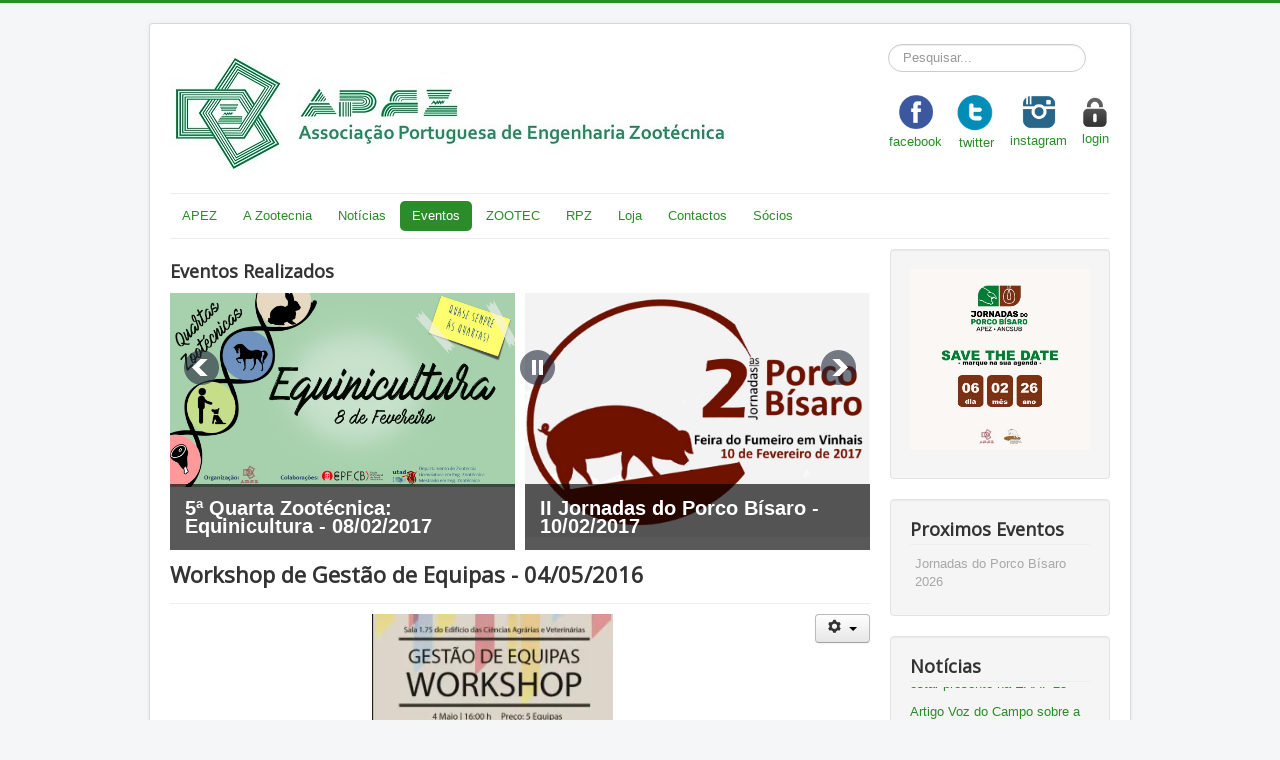

--- FILE ---
content_type: text/html; charset=utf-8
request_url: https://www.apez.pt/index.php/eventos/proximos-eventos-3/24-workshop-de-gestao-de-equipas-04-05-2016
body_size: 9105
content:
<!DOCTYPE html>
<html lang="pt-pt" dir="ltr">
<head>
	<meta name="viewport" content="width=device-width, initial-scale=1.0" />
	<meta charset="utf-8" />
	<base href="https://www.apez.pt/index.php/eventos/proximos-eventos-3/24-workshop-de-gestao-de-equipas-04-05-2016" />
	<meta name="keywords" content="APEZ, Zootécnia, Zootécnica" />
	<meta name="rights" content="APEZ - Associação Portuguesa de Engenharia Zootécnica" />
	<meta name="author" content="Administrator" />
	<meta name="description" content="APEZ - Associação Portuguesa de Engenharia Zootécnica" />
	<meta name="generator" content="Joomla! - Open Source Content Management" />
	<title>APEZ - Workshop de Gestão de Equipas - 04/05/2016</title>
	<link href="/templates/protostar/favicon.ico" rel="shortcut icon" type="image/vnd.microsoft.icon" />
	<link href="https://www.apez.pt/index.php/component/search/?Itemid=144&amp;catid=9&amp;id=24&amp;format=opensearch" rel="search" title="Pesquisar APEZ" type="application/opensearchdescription+xml" />
	<link href="/templates/protostar/css/template.css?2e6855409ec35388cf9a9b76bbab7ce6" rel="stylesheet" />
	<link href="https://fonts.googleapis.com/css?family=Open+Sans" rel="stylesheet" />
	<link href="https://www.apez.pt/modules/mod_jt_scrolltotop/assets/css/style.css" rel="stylesheet" />
	<link href="/modules/mod_jt_scrolltotop/assets/css/bottomright.css" rel="stylesheet" />
	<link href="/modules/mod_article_title_slider/css/mod_article_title_slider.css" rel="stylesheet" />
	<link href="/modules/mod_djimageslider/themes/default/css/djimageslider.css" rel="stylesheet" />
	<style>

	h1, h2, h3, h4, h5, h6, .site-title {
		font-family: 'Open Sans', sans-serif;
	}
	body.site {
		border-top: 3px solid #2d8c2a;
		background-color: #f4f6f7;
	}
	a {
		color: #2d8c2a;
	}
	.nav-list > .active > a,
	.nav-list > .active > a:hover,
	.dropdown-menu li > a:hover,
	.dropdown-menu .active > a,
	.dropdown-menu .active > a:hover,
	.nav-pills > .active > a,
	.nav-pills > .active > a:hover,
	.btn-primary {
		background: #2d8c2a;
	}div.mod_search93 input[type="search"]{ width:auto; }
	</style>
	<script src="/media/jui/js/jquery.min.js?2e6855409ec35388cf9a9b76bbab7ce6"></script>
	<script src="/media/jui/js/jquery-noconflict.js?2e6855409ec35388cf9a9b76bbab7ce6"></script>
	<script src="/media/jui/js/jquery-migrate.min.js?2e6855409ec35388cf9a9b76bbab7ce6"></script>
	<script src="/media/jui/js/bootstrap.min.js?2e6855409ec35388cf9a9b76bbab7ce6"></script>
	<script src="/media/system/js/caption.js?2e6855409ec35388cf9a9b76bbab7ce6"></script>
	<script src="/templates/protostar/js/template.js?2e6855409ec35388cf9a9b76bbab7ce6"></script>
	<!--[if lt IE 9]><script src="/media/jui/js/html5.js?2e6855409ec35388cf9a9b76bbab7ce6"></script><![endif]-->
	<script src="/modules/mod_fade_in_fade_out_article_title/tmpl/mod_fade_in_fade_out_article_title.js"></script>
	<script src="/modules/mod_article_title_slider/js/jquery.cycle.all.min.js"></script>
	<script src="/media/djextensions/jquery-easing/jquery.easing.min.js"></script>
	<script src="/modules/mod_djimageslider/assets/js/slider.js?v=4.1.1"></script>
	<!--[if lt IE 9]><script src="/media/system/js/html5fallback.js?2e6855409ec35388cf9a9b76bbab7ce6"></script><![endif]-->
	<script>
jQuery(function($){ initTooltips(); $("body").on("subform-row-add", initTooltips); function initTooltips (event, container) { container = container || document;$(container).find(".hasTooltip").tooltip({"html": true,"container": "body"});} });jQuery(window).on('load',  function() {
				new JCaption('img.caption');
			});
	</script>

</head>
<body class="site com_content view-article no-layout no-task itemid-144">
	<!-- Body -->
	<div class="body" id="top">
		<div class="container">
			<!-- Header -->
			<header class="header" role="banner">
				<div class="header-inner clearfix">
					<a class="brand pull-left" href="/">
						<img src="https://www.apez.pt/images/logosite12.jpg" alt="APEZ" />											</a>
					<div class="header-search pull-right">
						<div class="search mod_search93">
	<form action="/index.php/eventos/proximos-eventos-3" method="post" class="form-inline" role="search">
		<label for="mod-search-searchword93" class="element-invisible">Pesquisar...</label> <input name="searchword" id="mod-search-searchword93" maxlength="200"  class="inputbox search-query input-medium" type="search" size="20" placeholder="Pesquisar..." />		<input type="hidden" name="task" value="search" />
		<input type="hidden" name="option" value="com_search" />
		<input type="hidden" name="Itemid" value="144" />
	</form>
</div>


<div class="custom"  >
	<table style="height: 5px; width: 222px;">
<tbody>
<tr style="height: 50px;">
<td style="height: 50px; width: 21px; text-align: center;">
<p><a href="https://www.facebook.com/APEZNACIONAL/" target="_blank" rel="noopener noreferrer"><img src="/images/logo-facebook.png" alt="" width="42" height="42" />facebook</a></p>
</td>
<td style="height: 50px; width: 64px; text-align: center;">
<p><a href="https://twitter.com/apezootec" target="_blank" rel="noopener noreferrer"><img src="/images/twitter_icono.png" alt="" width="44" height="43" />twitter</a></p>
</td>
<td style="height: 50px; width: 40px; text-align: center;">
<p><a href="https://instagram.com/apezn/" target="_blank" rel="noopener noreferrer"><img src="/images/instagram.png" alt="" width="40" height="40" />instagram</a></p>
</td>
<td style="height: 50px; width: 10px; text-align: center;"> </td>
<td style="height: 50px; width: 10px; text-align: center;">
<p><a href="/index.php/login"><img src="/images/login.png" alt="" width="39" height="50" />login</a></p>
</td>
</tr>
</tbody>
</table></div>

					</div>
				</div>
			</header>
							<nav class="navigation" role="navigation">
					<div class="navbar pull-left">
						<a class="btn btn-navbar collapsed" data-toggle="collapse" data-target=".nav-collapse">
							<span class="element-invisible">Toggle Navigation</span>
							<span class="icon-bar"></span>
							<span class="icon-bar"></span>
							<span class="icon-bar"></span>
						</a>
					</div>
					<div class="nav-collapse">
						<ul class="nav menu nav-pills mod-list">
<li class="item-108 default deeper parent"><a href="/index.php" >APEZ</a><ul class="nav-child unstyled small"><li class="item-121"><a href="/index.php/a-apez/direcao" >Direção</a></li><li class="item-122"><a href="/index.php/a-apez/corpos-sociais" >Corpos Sociais</a></li><li class="item-125"><a href="http://apez.pt/documentos/ESTATUTOS%20DA%20APEZ.pdf" onclick="window.open(this.href, 'targetWindow', 'toolbar=no,location=no,status=no,menubar=no,scrollbars=yes,resizable=yes,'); return false;">Estatutos</a></li><li class="item-210"><a href="/index.php/a-apez/protocolos" >Protocolos</a></li><li class="item-162"><a href="/index.php/a-apez/sobre-nos" >Sobre nós</a></li></ul></li><li class="item-109 deeper parent"><a href="/index.php/a-zootecnia" >A Zootecnia</a><ul class="nav-child unstyled small"><li class="item-129"><a href="/index.php/a-zootecnia/o-que-e" >O que é?</a></li></ul></li><li class="item-136"><a href="/index.php/noticias" >Notícias</a></li><li class="item-114 active deeper parent"><a href="/index.php/eventos/proximos-eventos" >Eventos</a><ul class="nav-child unstyled small"><li class="item-133"><a href="/index.php/eventos/proximos-eventos" >Próximos Eventos</a></li><li class="item-144 current active"><a href="/index.php/eventos/proximos-eventos-3" >Eventos Realizados</a></li></ul></li><li class="item-163 deeper parent"><a href="/index.php/zootec" >ZOOTEC</a><ul class="nav-child unstyled small"><li class="item-165"><a href="/index.php/zootec/edicoes-anteriores" >Zootec - Edições anteriores</a></li><li class="item-215"><a href="/index.php/zootec/premios-apez" >Prémios APEZ</a></li></ul></li><li class="item-113 deeper parent"><a href="/index.php/rpz" >RPZ</a><ul class="nav-child unstyled small"><li class="item-209"><a href="/index.php/rpz/artigos-in-press" >Artigos In Press</a></li><li class="item-140"><a href="/index.php/rpz/rpze" >Publicações</a></li><li class="item-138"><a href="/index.php/rpz/normas-gerais" >Instruções editoriais</a></li><li class="item-139"><a href="/index.php/rpz/rpz" >Publicações anteriores</a></li></ul></li><li class="item-116"><a href="/index.php/loja" >Loja</a></li><li class="item-117"><a href="/index.php/contacto" >Contactos</a></li><li class="item-189 deeper parent"><a href="/index.php/socios" >Sócios</a><ul class="nav-child unstyled small"><li class="item-135"><a href="/index.php/socios/torne-se-socio" >Torne-se Sócio</a></li><li class="item-190"><a href="/index.php/socios/registo-on-line" >Área de Sócio</a></li></ul></li></ul>

					</div>
				</nav>
						
			<div class="row-fluid">
								<main id="content" role="main" class="span9">
					<!-- Begin Content -->
							<div class="moduletable">
							<h3>Eventos Realizados</h3>
						

<div style="border: 0px !important;">
<div id="djslider-loader123" class="djslider-loader djslider-loader-default" data-animation='{"auto":"1","looponce":"0","transition":"linear","css3transition":"linear","duration":400,"delay":3400}' data-djslider='{"id":"123","slider_type":"0","slide_size":250,"visible_slides":"2","direction":"left","show_buttons":"2","show_arrows":"2","preload":"800","css3":"1"}' tabindex="0">
    <div id="djslider123" class="djslider djslider-default" style="height: 180px; width: 490px;">
        <div id="slider-container123" class="slider-container" >
        	<ul id="slider123" class="djslider-in">
          		          			<li style="margin: 0 10px 0px 0 !important; height: 180px; width: 240px;">
          					            											<a  href="/index.php/eventos/proximos-eventos-3/32-5-quarta-zootecnica-equinicultura-08-02-2017" target="_self">
															<img class="dj-image" src="/images/1.jpg" alt="5ª Quarta Zootécnica: Equinicultura - 08/02/2017 "  style="width: 100%; height: auto;"/>
															</a>
																									<!-- Slide description area: START -->
						<div class="slide-desc" style="bottom: 0%; left: 0%; width: 100%;">
						  <div class="slide-desc-in">
							<div class="slide-desc-bg slide-desc-bg-default" style="background: "></div>
							<div class="slide-desc-text slide-desc-text-default">
															<div class="slide-title" >
									<a style="" href="/index.php/eventos/proximos-eventos-3/32-5-quarta-zootecnica-equinicultura-08-02-2017" target="_self" >										5ª Quarta Zootécnica: Equinicultura - 08/02/2017 									</a>								</div>
							
							
														<div style="clear: both"></div>
							</div>
						  </div>
						</div>
						<!-- Slide description area: END -->
						
					</li>
                          			<li style="margin: 0 10px 0px 0 !important; height: 180px; width: 240px;">
          					            											<a  href="/index.php/eventos/proximos-eventos-3/2-ii-jornadas-do-porco-bisaro" target="_self">
															<img class="dj-image" src="/images/bisaroA4.jpg" alt="II Jornadas do Porco Bísaro - 10/02/2017"  style="width: 100%; height: auto;"/>
															</a>
																									<!-- Slide description area: START -->
						<div class="slide-desc" style="bottom: 0%; left: 0%; width: 100%;">
						  <div class="slide-desc-in">
							<div class="slide-desc-bg slide-desc-bg-default" style="background: "></div>
							<div class="slide-desc-text slide-desc-text-default">
															<div class="slide-title" >
									<a style="" href="/index.php/eventos/proximos-eventos-3/2-ii-jornadas-do-porco-bisaro" target="_self" >										II Jornadas do Porco Bísaro - 10/02/2017									</a>								</div>
							
							
														<div style="clear: both"></div>
							</div>
						  </div>
						</div>
						<!-- Slide description area: END -->
						
					</li>
                          			<li style="margin: 0 10px 0px 0 !important; height: 180px; width: 240px;">
          					            											<a  href="/index.php/eventos/proximos-eventos-3/27-agrimilkshow-alternativas-na-nutricao-e-alimentacao-de-vacas-leiteiras-04-11-2016" target="_self">
															<img class="dj-image" src="/images/16936142_1439075819470881_1398560495_o.jpg" alt="AGRIMILKSHOW: Alternativas na Nutrição e Alimentação de Vacas Leiteiras - 04/11/2016"  style="width: 100%; height: auto;"/>
															</a>
																									<!-- Slide description area: START -->
						<div class="slide-desc" style="bottom: 0%; left: 0%; width: 100%;">
						  <div class="slide-desc-in">
							<div class="slide-desc-bg slide-desc-bg-default" style="background: "></div>
							<div class="slide-desc-text slide-desc-text-default">
															<div class="slide-title" >
									<a style="" href="/index.php/eventos/proximos-eventos-3/27-agrimilkshow-alternativas-na-nutricao-e-alimentacao-de-vacas-leiteiras-04-11-2016" target="_self" >										AGRIMILKSHOW: Alternativas na Nutrição e Alimentação de Vacas Leiteiras - 04/11/2016									</a>								</div>
							
							
														<div style="clear: both"></div>
							</div>
						  </div>
						</div>
						<!-- Slide description area: END -->
						
					</li>
                          			<li style="margin: 0 10px 0px 0 !important; height: 180px; width: 240px;">
          					            											<a  href="/index.php/eventos/proximos-eventos-3/26-jornadas-de-capoes-16-07-2016" target="_self">
															<img class="dj-image" src="/images/rg.png" alt="Jornadas de Capões - 16/07/2016"  style="width: 100%; height: auto;"/>
															</a>
																									<!-- Slide description area: START -->
						<div class="slide-desc" style="bottom: 0%; left: 0%; width: 100%;">
						  <div class="slide-desc-in">
							<div class="slide-desc-bg slide-desc-bg-default" style="background: "></div>
							<div class="slide-desc-text slide-desc-text-default">
															<div class="slide-title" >
									<a style="" href="/index.php/eventos/proximos-eventos-3/26-jornadas-de-capoes-16-07-2016" target="_self" >										Jornadas de Capões - 16/07/2016									</a>								</div>
							
							
														<div style="clear: both"></div>
							</div>
						  </div>
						</div>
						<!-- Slide description area: END -->
						
					</li>
                          			<li style="margin: 0 10px 0px 0 !important; height: 180px; width: 240px;">
          					            											<a  href="/index.php/eventos/proximos-eventos-3/25-palestra-avicultura-uma-actividade-com-futuro-11-05-2016" target="_self">
															<img class="dj-image" src="/images/13087920_1061337630579217_6187821816524046202_n.png" alt="Palestra "Avicultura - Uma Actividade com Futuro" - 11/05/2016"  style="width: 100%; height: auto;"/>
															</a>
																									<!-- Slide description area: START -->
						<div class="slide-desc" style="bottom: 0%; left: 0%; width: 100%;">
						  <div class="slide-desc-in">
							<div class="slide-desc-bg slide-desc-bg-default" style="background: "></div>
							<div class="slide-desc-text slide-desc-text-default">
															<div class="slide-title" >
									<a style="" href="/index.php/eventos/proximos-eventos-3/25-palestra-avicultura-uma-actividade-com-futuro-11-05-2016" target="_self" >										Palestra "Avicultura - Uma Actividade com Futuro" - 11/05/2016									</a>								</div>
							
							
														<div style="clear: both"></div>
							</div>
						  </div>
						</div>
						<!-- Slide description area: END -->
						
					</li>
                          			<li style="margin: 0 10px 0px 0 !important; height: 180px; width: 240px;">
          					            											<a  href="/index.php/eventos/proximos-eventos-3/24-workshop-de-gestao-de-equipas-04-05-2016" target="_self">
															<img class="dj-image" src="/images/13059411_1119398711436054_1906843113_n-png.jpg" alt="Workshop de Gestão de Equipas - 04/05/2016"  style="width: 100%; height: auto;"/>
															</a>
																									<!-- Slide description area: START -->
						<div class="slide-desc" style="bottom: 0%; left: 0%; width: 100%;">
						  <div class="slide-desc-in">
							<div class="slide-desc-bg slide-desc-bg-default" style="background: "></div>
							<div class="slide-desc-text slide-desc-text-default">
															<div class="slide-title" >
									<a style="" href="/index.php/eventos/proximos-eventos-3/24-workshop-de-gestao-de-equipas-04-05-2016" target="_self" >										Workshop de Gestão de Equipas - 04/05/2016									</a>								</div>
							
							
														<div style="clear: both"></div>
							</div>
						  </div>
						</div>
						<!-- Slide description area: END -->
						
					</li>
                          			<li style="margin: 0 10px 0px 0 !important; height: 180px; width: 240px;">
          					            											<a  href="/index.php/eventos/proximos-eventos-3/23-jornadas-do-porco-bisaro-29-04-2016" target="_self">
															<img class="dj-image" src="/images/1-Jornadas-do-Porco--Bsaro-2016-.jpg" alt="Jornadas do Porco Bísaro - 29/04/2016"  style="width: 100%; height: auto;"/>
															</a>
																									<!-- Slide description area: START -->
						<div class="slide-desc" style="bottom: 0%; left: 0%; width: 100%;">
						  <div class="slide-desc-in">
							<div class="slide-desc-bg slide-desc-bg-default" style="background: "></div>
							<div class="slide-desc-text slide-desc-text-default">
															<div class="slide-title" >
									<a style="" href="/index.php/eventos/proximos-eventos-3/23-jornadas-do-porco-bisaro-29-04-2016" target="_self" >										Jornadas do Porco Bísaro - 29/04/2016									</a>								</div>
							
							
														<div style="clear: both"></div>
							</div>
						  </div>
						</div>
						<!-- Slide description area: END -->
						
					</li>
                          			<li style="margin: 0 10px 0px 0 !important; height: 180px; width: 240px;">
          					            											<a  href="/index.php/eventos/proximos-eventos-3/22-iv-jornadas-de-equinicultura-14-a-16-04-2016" target="_self">
															<img class="dj-image" src="/images/4-Jornadas-de-Equinicultura-2016.jpg" alt="IV Jornadas de Equinicultura - 14 a 16/04/2016"  style="width: 100%; height: auto;"/>
															</a>
																									<!-- Slide description area: START -->
						<div class="slide-desc" style="bottom: 0%; left: 0%; width: 100%;">
						  <div class="slide-desc-in">
							<div class="slide-desc-bg slide-desc-bg-default" style="background: "></div>
							<div class="slide-desc-text slide-desc-text-default">
															<div class="slide-title" >
									<a style="" href="/index.php/eventos/proximos-eventos-3/22-iv-jornadas-de-equinicultura-14-a-16-04-2016" target="_self" >										IV Jornadas de Equinicultura - 14 a 16/04/2016									</a>								</div>
							
							
														<div style="clear: both"></div>
							</div>
						  </div>
						</div>
						<!-- Slide description area: END -->
						
					</li>
                          			<li style="margin: 0 10px 0px 0 !important; height: 180px; width: 240px;">
          					            											<a  href="/index.php/eventos/proximos-eventos-3/21-vii-jornadas-de-cunicultura-da-aspoc-vi-jornadas-de-cunicultura-da-apez-29-e-30-10-2015" target="_self">
															<img class="dj-image" src="/images/6-Jornadas-de-Cunicultura-2015.jpg" alt="VII Jornadas de Cunicultura da ASPOC / VI Jornadas de Cunicultura da APEZ - 29 e 30/10/2015"  style="width: 100%; height: auto;"/>
															</a>
																									<!-- Slide description area: START -->
						<div class="slide-desc" style="bottom: 0%; left: 0%; width: 100%;">
						  <div class="slide-desc-in">
							<div class="slide-desc-bg slide-desc-bg-default" style="background: "></div>
							<div class="slide-desc-text slide-desc-text-default">
															<div class="slide-title" >
									<a style="" href="/index.php/eventos/proximos-eventos-3/21-vii-jornadas-de-cunicultura-da-aspoc-vi-jornadas-de-cunicultura-da-apez-29-e-30-10-2015" target="_self" >										VII Jornadas de Cunicultura da ASPOC / VI Jornadas de Cunicultura da APEZ - 29 e 30/10/2015									</a>								</div>
							
							
														<div style="clear: both"></div>
							</div>
						  </div>
						</div>
						<!-- Slide description area: END -->
						
					</li>
                          			<li style="margin: 0 10px 0px 0 !important; height: 180px; width: 240px;">
          					            											<a  href="/index.php/eventos/proximos-eventos-3/19-seminario-equilibrio-da-balanca-alimentar-em-2020-agro-2015-27-03-2015" target="_self">
															<img class="dj-image" src="/images/agro2015.png" alt="Seminário: Equilíbrio da Balança Alimentar em 2020!... - AGRO 2015 - 27/03/2015"  style="width: 100%; height: auto;"/>
															</a>
																									<!-- Slide description area: START -->
						<div class="slide-desc" style="bottom: 0%; left: 0%; width: 100%;">
						  <div class="slide-desc-in">
							<div class="slide-desc-bg slide-desc-bg-default" style="background: "></div>
							<div class="slide-desc-text slide-desc-text-default">
															<div class="slide-title" >
									<a style="" href="/index.php/eventos/proximos-eventos-3/19-seminario-equilibrio-da-balanca-alimentar-em-2020-agro-2015-27-03-2015" target="_self" >										Seminário: Equilíbrio da Balança Alimentar em 2020!... - AGRO 2015 - 27/03/2015									</a>								</div>
							
							
														<div style="clear: both"></div>
							</div>
						  </div>
						</div>
						<!-- Slide description area: END -->
						
					</li>
                          			<li style="margin: 0 10px 0px 0 !important; height: 180px; width: 240px;">
          					            											<a  href="/index.php/eventos/proximos-eventos-3/18-agro-2013-peb-parque-de-exposicoes-de-braga-portugal-11-04-2013" target="_self">
															<img class="dj-image" src="/images/agro2015.png" alt="AGRO 2013 PEB - Parque de Exposições de Braga - Portugal - 11/04/2013"  style="width: 100%; height: auto;"/>
															</a>
																									<!-- Slide description area: START -->
						<div class="slide-desc" style="bottom: 0%; left: 0%; width: 100%;">
						  <div class="slide-desc-in">
							<div class="slide-desc-bg slide-desc-bg-default" style="background: "></div>
							<div class="slide-desc-text slide-desc-text-default">
															<div class="slide-title" >
									<a style="" href="/index.php/eventos/proximos-eventos-3/18-agro-2013-peb-parque-de-exposicoes-de-braga-portugal-11-04-2013" target="_self" >										AGRO 2013 PEB - Parque de Exposições de Braga - Portugal - 11/04/2013									</a>								</div>
							
							
														<div style="clear: both"></div>
							</div>
						  </div>
						</div>
						<!-- Slide description area: END -->
						
					</li>
                          			<li style="margin: 0 10px 0px 0 !important; height: 180px; width: 240px;">
          					            											<a  href="/index.php/eventos/proximos-eventos-3/17-palestra-de-inseminacao-artificial-em-suinos-14-03-2013" target="_self">
															<img class="dj-image" src="/images/palestrainseminac3a7c3a3osuinos.jpg" alt="Palestra de Inseminação Artificial em Suínos - 14/03/2013"  style="width: 100%; height: auto;"/>
															</a>
																									<!-- Slide description area: START -->
						<div class="slide-desc" style="bottom: 0%; left: 0%; width: 100%;">
						  <div class="slide-desc-in">
							<div class="slide-desc-bg slide-desc-bg-default" style="background: "></div>
							<div class="slide-desc-text slide-desc-text-default">
															<div class="slide-title" >
									<a style="" href="/index.php/eventos/proximos-eventos-3/17-palestra-de-inseminacao-artificial-em-suinos-14-03-2013" target="_self" >										Palestra de Inseminação Artificial em Suínos - 14/03/2013									</a>								</div>
							
							
														<div style="clear: both"></div>
							</div>
						  </div>
						</div>
						<!-- Slide description area: END -->
						
					</li>
                          			<li style="margin: 0 10px 0px 0 !important; height: 180px; width: 240px;">
          					            											<a  href="/index.php/eventos/proximos-eventos-3/15-i-jornadas-internacionais-de-apicultura-10-a-12-02-2012" target="_self">
															<img class="dj-image" src="/images/1-Jornadas-de-Apicultura-2012.jpg" alt="I Jornadas Internacionais de Apicultura - 10 a 12/02/2012"  style="width: 100%; height: auto;"/>
															</a>
																									<!-- Slide description area: START -->
						<div class="slide-desc" style="bottom: 0%; left: 0%; width: 100%;">
						  <div class="slide-desc-in">
							<div class="slide-desc-bg slide-desc-bg-default" style="background: "></div>
							<div class="slide-desc-text slide-desc-text-default">
															<div class="slide-title" >
									<a style="" href="/index.php/eventos/proximos-eventos-3/15-i-jornadas-internacionais-de-apicultura-10-a-12-02-2012" target="_self" >										I Jornadas Internacionais de Apicultura - 10 a 12/02/2012									</a>								</div>
							
							
														<div style="clear: both"></div>
							</div>
						  </div>
						</div>
						<!-- Slide description area: END -->
						
					</li>
                          			<li style="margin: 0 10px 0px 0 !important; height: 180px; width: 240px;">
          					            											<a  href="/index.php/eventos/proximos-eventos-3/14-iii-jornadas-da-aspoc-v-jornadas-internacionais-de-cunicultura-da-apez-24-e-25-11-2011" target="_self">
															<img class="dj-image" src="/images/5-Jornadas-de-Cunicultura-2011.jpg" alt="III Jornadas da ASPOC - V Jornadas Internacionais de cunicultura da APEZ - 24 e 25/11/2011"  style="width: 100%; height: auto;"/>
															</a>
																									<!-- Slide description area: START -->
						<div class="slide-desc" style="bottom: 0%; left: 0%; width: 100%;">
						  <div class="slide-desc-in">
							<div class="slide-desc-bg slide-desc-bg-default" style="background: "></div>
							<div class="slide-desc-text slide-desc-text-default">
															<div class="slide-title" >
									<a style="" href="/index.php/eventos/proximos-eventos-3/14-iii-jornadas-da-aspoc-v-jornadas-internacionais-de-cunicultura-da-apez-24-e-25-11-2011" target="_self" >										III Jornadas da ASPOC - V Jornadas Internacionais de cunicultura da APEZ - 24 e 25/11/2011									</a>								</div>
							
							
														<div style="clear: both"></div>
							</div>
						  </div>
						</div>
						<!-- Slide description area: END -->
						
					</li>
                          			<li style="margin: 0 10px 0px 0 !important; height: 180px; width: 240px;">
          					            											<a  href="/index.php/eventos/proximos-eventos-3/13-1-coloquio-nacional-de-producao-animal-biologica-22-a-24-09-2011" target="_self">
															<img class="dj-image" src="/images/1-Colquio-de-Produo-Animal-Biolgica-2011.png" alt="1º Colóquio Nacional de Produção Animal Biológica - 22 a 24/09/2011"  style="width: 100%; height: auto;"/>
															</a>
																									<!-- Slide description area: START -->
						<div class="slide-desc" style="bottom: 0%; left: 0%; width: 100%;">
						  <div class="slide-desc-in">
							<div class="slide-desc-bg slide-desc-bg-default" style="background: "></div>
							<div class="slide-desc-text slide-desc-text-default">
															<div class="slide-title" >
									<a style="" href="/index.php/eventos/proximos-eventos-3/13-1-coloquio-nacional-de-producao-animal-biologica-22-a-24-09-2011" target="_self" >										1º Colóquio Nacional de Produção Animal Biológica - 22 a 24/09/2011									</a>								</div>
							
							
														<div style="clear: both"></div>
							</div>
						  </div>
						</div>
						<!-- Slide description area: END -->
						
					</li>
                          			<li style="margin: 0 10px 0px 0 !important; height: 180px; width: 240px;">
          					            											<a  href="/index.php/eventos/proximos-eventos-3/12-ii-jornadas-de-equinicultura-13-e-14-05-2011" target="_self">
															<img class="dj-image" src="/images/2-Jornadas-de-Equinicultura-2004-.jpg" alt="II Jornadas de Equinicultura - 13 e 14/05/2011"  style="width: 100%; height: auto;"/>
															</a>
																									<!-- Slide description area: START -->
						<div class="slide-desc" style="bottom: 0%; left: 0%; width: 100%;">
						  <div class="slide-desc-in">
							<div class="slide-desc-bg slide-desc-bg-default" style="background: "></div>
							<div class="slide-desc-text slide-desc-text-default">
															<div class="slide-title" >
									<a style="" href="/index.php/eventos/proximos-eventos-3/12-ii-jornadas-de-equinicultura-13-e-14-05-2011" target="_self" >										II Jornadas de Equinicultura - 13 e 14/05/2011									</a>								</div>
							
							
														<div style="clear: both"></div>
							</div>
						  </div>
						</div>
						<!-- Slide description area: END -->
						
					</li>
                          			<li style="margin: 0 10px 0px 0 !important; height: 180px; width: 240px;">
          					            											<a  href="/index.php/eventos/proximos-eventos-3/33-5-quarta-zootecnica-equinicultura-08-02-2018" target="_self">
															<img class="dj-image" src="/images/1_1.jpg" alt="6ª Quarta Zootécnica: CÃES: CRIAÇÃO E UTILIZAÇÃO - 22/02/2017"  style="width: 100%; height: auto;"/>
															</a>
																									<!-- Slide description area: START -->
						<div class="slide-desc" style="bottom: 0%; left: 0%; width: 100%;">
						  <div class="slide-desc-in">
							<div class="slide-desc-bg slide-desc-bg-default" style="background: "></div>
							<div class="slide-desc-text slide-desc-text-default">
															<div class="slide-title" >
									<a style="" href="/index.php/eventos/proximos-eventos-3/33-5-quarta-zootecnica-equinicultura-08-02-2018" target="_self" >										6ª Quarta Zootécnica: CÃES: CRIAÇÃO E UTILIZAÇÃO - 22/02/2017									</a>								</div>
							
							
														<div style="clear: both"></div>
							</div>
						  </div>
						</div>
						<!-- Slide description area: END -->
						
					</li>
                          			<li style="margin: 0 10px 0px 0 !important; height: 180px; width: 240px;">
          					            											<img class="dj-image" src="/images/1_3.jpg" alt="8ª Quarta Zootécnica"  style="width: 100%; height: auto;"/>
																									<!-- Slide description area: START -->
						<div class="slide-desc" style="bottom: 0%; left: 0%; width: 100%;">
						  <div class="slide-desc-in">
							<div class="slide-desc-bg slide-desc-bg-default" style="background: "></div>
							<div class="slide-desc-text slide-desc-text-default">
															<div class="slide-title" style="">
																			8ª Quarta Zootécnica																	</div>
							
							
														<div style="clear: both"></div>
							</div>
						  </div>
						</div>
						<!-- Slide description area: END -->
						
					</li>
                          			<li style="margin: 0 10px 0px 0 !important; height: 180px; width: 240px;">
          					            											<img class="dj-image" src="/images/website-apez.jpg" alt="Apoio ao 1º Simpósio de Zootecnia de Precisão: IAAS - Comité Santarém"  style="width: 100%; height: auto;"/>
																									<!-- Slide description area: START -->
						<div class="slide-desc" style="bottom: 0%; left: 0%; width: 100%;">
						  <div class="slide-desc-in">
							<div class="slide-desc-bg slide-desc-bg-default" style="background: "></div>
							<div class="slide-desc-text slide-desc-text-default">
															<div class="slide-title" style="">
																			Apoio ao 1º Simpósio de Zootecnia de Precisão: IAAS - Comité Santarém																	</div>
							
							
														<div style="clear: both"></div>
							</div>
						  </div>
						</div>
						<!-- Slide description area: END -->
						
					</li>
                          			<li style="margin: 0 10px 0px 0 !important; height: 180px; width: 240px;">
          					            											<img class="dj-image" src="/images/1_5.jpg" alt="9ªQZootec"  style="width: 100%; height: auto;"/>
																									<!-- Slide description area: START -->
						<div class="slide-desc" style="bottom: 0%; left: 0%; width: 100%;">
						  <div class="slide-desc-in">
							<div class="slide-desc-bg slide-desc-bg-default" style="background: "></div>
							<div class="slide-desc-text slide-desc-text-default">
															<div class="slide-title" style="">
																			9ªQZootec																	</div>
							
							
														<div style="clear: both"></div>
							</div>
						  </div>
						</div>
						<!-- Slide description area: END -->
						
					</li>
                          			<li style="margin: 0 10px 0px 0 !important; height: 180px; width: 240px;">
          					            											<img class="dj-image" src="/images/16880121_1433959053315891_562932618_o.jpg" alt="IJIAvicultura"  style="width: 100%; height: auto;"/>
																									<!-- Slide description area: START -->
						<div class="slide-desc" style="bottom: 0%; left: 0%; width: 100%;">
						  <div class="slide-desc-in">
							<div class="slide-desc-bg slide-desc-bg-default" style="background: "></div>
							<div class="slide-desc-text slide-desc-text-default">
															<div class="slide-title" style="">
																			IJIAvicultura																	</div>
							
							
														<div style="clear: both"></div>
							</div>
						  </div>
						</div>
						<!-- Slide description area: END -->
						
					</li>
                          			<li style="margin: 0 10px 0px 0 !important; height: 180px; width: 240px;">
          					            											<img class="dj-image" src="/images/Workshop-cavalos.jpg" alt="Formação em Alimentação e Nutrição de Equinos"  style="width: 100%; height: auto;"/>
																									<!-- Slide description area: START -->
						<div class="slide-desc" style="bottom: 0%; left: 0%; width: 100%;">
						  <div class="slide-desc-in">
							<div class="slide-desc-bg slide-desc-bg-default" style="background: "></div>
							<div class="slide-desc-text slide-desc-text-default">
															<div class="slide-title" style="">
																			Formação em Alimentação e Nutrição de Equinos																	</div>
							
							
														<div style="clear: both"></div>
							</div>
						  </div>
						</div>
						<!-- Slide description area: END -->
						
					</li>
                          			<li style="margin: 0 10px 0px 0 !important; height: 180px; width: 240px;">
          					            											<img class="dj-image" src="/images/10QZootecn.jpg" alt="10QuartaZootécnica: Aves"  style="width: 100%; height: auto;"/>
																									<!-- Slide description area: START -->
						<div class="slide-desc" style="bottom: 0%; left: 0%; width: 100%;">
						  <div class="slide-desc-in">
							<div class="slide-desc-bg slide-desc-bg-default" style="background: "></div>
							<div class="slide-desc-text slide-desc-text-default">
															<div class="slide-title" style="">
																			10QuartaZootécnica: Aves																	</div>
							
							
														<div style="clear: both"></div>
							</div>
						  </div>
						</div>
						<!-- Slide description area: END -->
						
					</li>
                          			<li style="margin: 0 10px 0px 0 !important; height: 180px; width: 240px;">
          					            											<a  href="/index.php/eventos/proximos-eventos-3/101-jornadas-do-galo" target="_self">
															<img class="dj-image" src="/images/JornadasGaloBarcelos.jpg" alt="Jornadas do Galo de Barcelos: 14/10/2017"  style="width: 100%; height: auto;"/>
															</a>
																									<!-- Slide description area: START -->
						<div class="slide-desc" style="bottom: 0%; left: 0%; width: 100%;">
						  <div class="slide-desc-in">
							<div class="slide-desc-bg slide-desc-bg-default" style="background: "></div>
							<div class="slide-desc-text slide-desc-text-default">
															<div class="slide-title" >
									<a style="" href="/index.php/eventos/proximos-eventos-3/101-jornadas-do-galo" target="_self" >										Jornadas do Galo de Barcelos: 14/10/2017									</a>								</div>
							
							
														<div style="clear: both"></div>
							</div>
						  </div>
						</div>
						<!-- Slide description area: END -->
						
					</li>
                          			<li style="margin: 0 10px 0px 0 !important; height: 180px; width: 240px;">
          					            											<a  href="/www.petfeeding.apez.pt" target="_self">
															<img class="dj-image" src="/images/PetFeeding---ImagemDivulgao3.jpg" alt="PetFeeding: 27 e 28/10/2017"  style="width: 100%; height: auto;"/>
															</a>
																									<!-- Slide description area: START -->
						<div class="slide-desc" style="bottom: 0%; left: 0%; width: 100%;">
						  <div class="slide-desc-in">
							<div class="slide-desc-bg slide-desc-bg-default" style="background: "></div>
							<div class="slide-desc-text slide-desc-text-default">
															<div class="slide-title" >
									<a style="" href="/www.petfeeding.apez.pt" target="_self" >										PetFeeding: 27 e 28/10/2017									</a>								</div>
							
							
														<div style="clear: both"></div>
							</div>
						  </div>
						</div>
						<!-- Slide description area: END -->
						
					</li>
                          			<li style="margin: 0 10px 0px 0 !important; height: 180px; width: 240px;">
          					            											<img class="dj-image" src="/images/3PorcoBsaro.jpg" alt="III Jornadas Porco Bísaro: 09/02/18"  style="width: 100%; height: auto;"/>
																									<!-- Slide description area: START -->
						<div class="slide-desc" style="bottom: 0%; left: 0%; width: 100%;">
						  <div class="slide-desc-in">
							<div class="slide-desc-bg slide-desc-bg-default" style="background: "></div>
							<div class="slide-desc-text slide-desc-text-default">
															<div class="slide-title" style="">
																			III Jornadas Porco Bísaro: 09/02/18																	</div>
							
							
														<div style="clear: both"></div>
							</div>
						  </div>
						</div>
						<!-- Slide description area: END -->
						
					</li>
                          			<li style="margin: 0 10px 0px 0 !important; height: 180px; width: 240px;">
          					            											<a  href="/index.php/eventos/proximos-eventos-3/196-producao-de-laticinios" target="_self">
															<img class="dj-image" src="/images/Produo-de-Laticnios-V5.jpg" alt="LACTIS'18 - Produção de Laticínios"  style="width: 100%; height: auto;"/>
															</a>
																									<!-- Slide description area: START -->
						<div class="slide-desc" style="bottom: 0%; left: 0%; width: 100%;">
						  <div class="slide-desc-in">
							<div class="slide-desc-bg slide-desc-bg-default" style="background: "></div>
							<div class="slide-desc-text slide-desc-text-default">
															<div class="slide-title" >
									<a style="" href="/index.php/eventos/proximos-eventos-3/196-producao-de-laticinios" target="_self" >										LACTIS'18 - Produção de Laticínios									</a>								</div>
							
							
														<div style="clear: both"></div>
							</div>
						  </div>
						</div>
						<!-- Slide description area: END -->
						
					</li>
                          			<li style="margin: 0 10px 0px 0 !important; height: 180px; width: 240px;">
          					            											<a  href="/www.zootec.apez.pt" target="_self">
															<img class="dj-image" src="/images/CongressoInsectos.jpg" alt="INSECTA'18"  style="width: 100%; height: auto;"/>
															</a>
																									<!-- Slide description area: START -->
						<div class="slide-desc" style="bottom: 0%; left: 0%; width: 100%;">
						  <div class="slide-desc-in">
							<div class="slide-desc-bg slide-desc-bg-default" style="background: "></div>
							<div class="slide-desc-text slide-desc-text-default">
															<div class="slide-title" >
									<a style="" href="/www.zootec.apez.pt" target="_self" >										INSECTA'18									</a>								</div>
							
							
														<div style="clear: both"></div>
							</div>
						  </div>
						</div>
						<!-- Slide description area: END -->
						
					</li>
                          			<li style="margin: 0 10px 0px 0 !important; height: 180px; width: 240px;">
          					            											<a  href="/www.zootec.apez.pt" target="_self">
															<img class="dj-image" src="/images/Apresentao1.jpg" alt="ZOOTEC'18"  style="width: 100%; height: auto;"/>
															</a>
																									<!-- Slide description area: START -->
						<div class="slide-desc" style="bottom: 0%; left: 0%; width: 100%;">
						  <div class="slide-desc-in">
							<div class="slide-desc-bg slide-desc-bg-default" style="background: "></div>
							<div class="slide-desc-text slide-desc-text-default">
															<div class="slide-title" >
									<a style="" href="/www.zootec.apez.pt" target="_self" >										ZOOTEC'18									</a>								</div>
							
							
														<div style="clear: both"></div>
							</div>
						  </div>
						</div>
						<!-- Slide description area: END -->
						
					</li>
                          			<li style="margin: 0 10px 0px 0 !important; height: 180px; width: 240px;">
          					            											<a  href="/index.php/eventos/proximos-eventos-3/202-workshop-de-condicao-corporal-em-equinos" target="_self">
															<img class="dj-image" src="/images/CC-cavalos.jpg" alt="CC Equinos"  style="width: 100%; height: auto;"/>
															</a>
																									<!-- Slide description area: START -->
						<div class="slide-desc" style="bottom: 0%; left: 0%; width: 100%;">
						  <div class="slide-desc-in">
							<div class="slide-desc-bg slide-desc-bg-default" style="background: "></div>
							<div class="slide-desc-text slide-desc-text-default">
															<div class="slide-title" >
									<a style="" href="/index.php/eventos/proximos-eventos-3/202-workshop-de-condicao-corporal-em-equinos" target="_self" >										CC Equinos									</a>								</div>
							
							
														<div style="clear: both"></div>
							</div>
						  </div>
						</div>
						<!-- Slide description area: END -->
						
					</li>
                          			<li style="margin: 0 10px 0px 0 !important; height: 180px; width: 240px;">
          					            											<a  href="/index.php/eventos/proximos-eventos-3/258-iv-jornadas-do-porco-bisaro" target="_self">
															<img class="dj-image" src="/images/IV-XIXJornadas-Bisaro.jpg" alt="Jornadas Porco Bísaro"  style="width: 100%; height: auto;"/>
															</a>
																									<!-- Slide description area: START -->
						<div class="slide-desc" style="bottom: 0%; left: 0%; width: 100%;">
						  <div class="slide-desc-in">
							<div class="slide-desc-bg slide-desc-bg-default" style="background: "></div>
							<div class="slide-desc-text slide-desc-text-default">
															<div class="slide-title" >
									<a style="" href="/index.php/eventos/proximos-eventos-3/258-iv-jornadas-do-porco-bisaro" target="_self" >										Jornadas Porco Bísaro									</a>								</div>
							
							
														<div style="clear: both"></div>
							</div>
						  </div>
						</div>
						<!-- Slide description area: END -->
						
					</li>
                          			<li style="margin: 0 10px 0px 0 !important; height: 180px; width: 240px;">
          					            											<img class="dj-image" src="/images/Imagem_noticia_site.jpg" alt="Jornadas de Cunicultura: 12 e 13/11/2019"  style="width: 100%; height: auto;"/>
																									<!-- Slide description area: START -->
						<div class="slide-desc" style="bottom: 0%; left: 0%; width: 100%;">
						  <div class="slide-desc-in">
							<div class="slide-desc-bg slide-desc-bg-default" style="background: "></div>
							<div class="slide-desc-text slide-desc-text-default">
															<div class="slide-title" style="">
																			Jornadas de Cunicultura: 12 e 13/11/2019																	</div>
							
							
														<div style="clear: both"></div>
							</div>
						  </div>
						</div>
						<!-- Slide description area: END -->
						
					</li>
                          			<li style="margin: 0 10px 0px 0 !important; height: 180px; width: 240px;">
          					            											<img class="dj-image" src="/images/ConversascomZootcnicos.jpg" alt="Conversas com Zootécnicos: 7/05 a 18/06 de 2020"  style="width: 100%; height: auto;"/>
																									<!-- Slide description area: START -->
						<div class="slide-desc" style="bottom: 0%; left: 0%; width: 100%;">
						  <div class="slide-desc-in">
							<div class="slide-desc-bg slide-desc-bg-default" style="background: "></div>
							<div class="slide-desc-text slide-desc-text-default">
															<div class="slide-title" style="">
																			Conversas com Zootécnicos: 7/05 a 18/06 de 2020																	</div>
							
							
														<div style="clear: both"></div>
							</div>
						  </div>
						</div>
						<!-- Slide description area: END -->
						
					</li>
                        	</ul>
        </div>
                <div id="navigation123" class="navigation-container" style="top: 22.222222222222%; margin: 0 2.0408163265306%;">
        	        	<img id="prev123" class="prev-button " src="/modules/mod_djimageslider/themes/default/images/prev.png" alt="Previous" tabindex="0" />
			<img id="next123" class="next-button " src="/modules/mod_djimageslider/themes/default/images/next.png" alt="Next" tabindex="0" />
									<img id="play123" class="play-button " src="/modules/mod_djimageslider/themes/default/images/play.png" alt="Play" tabindex="0" />
			<img id="pause123" class="pause-button " src="/modules/mod_djimageslider/themes/default/images/pause.png" alt="Pause" tabindex="0" />
			        </div>
                    </div>
</div>
</div>
<div class="djslider-end" style="clear: both" tabindex="0"></div>		</div>
	
					<div id="system-message-container">
	</div>

					<div class="item-page" itemscope itemtype="https://schema.org/Article">
	<meta itemprop="inLanguage" content="pt-PT" />
	
		
			<div class="page-header">
		<h2 itemprop="headline">
			Workshop de Gestão de Equipas - 04/05/2016		</h2>
							</div>
							
<div class="icons">
	
					<div class="btn-group pull-right">
				<button class="btn dropdown-toggle" type="button" id="dropdownMenuButton-24" aria-label="User tools"
				data-toggle="dropdown" aria-haspopup="true" aria-expanded="false">
					<span class="icon-cog" aria-hidden="true"></span>
					<span class="caret" aria-hidden="true"></span>
				</button>
								<ul class="dropdown-menu" aria-labelledby="dropdownMenuButton-24">
											<li class="print-icon"> <a href="/index.php/eventos/proximos-eventos-3/24-workshop-de-gestao-de-equipas-04-05-2016?tmpl=component&amp;print=1" title="Imprimir artigo < Workshop de Gestão de Equipas - 04/05/2016 >" onclick="window.open(this.href,'win2','status=no,toolbar=no,scrollbars=yes,titlebar=no,menubar=no,resizable=yes,width=640,height=480,directories=no,location=no'); return false;" rel="nofollow">			<span class="icon-print" aria-hidden="true"></span>
		Imprimir	</a> </li>
																<li class="email-icon"> <a href="/index.php/component/mailto/?tmpl=component&amp;template=protostar&amp;link=853de99ccc8723ae9a0a32f87e808fb5f863d07a" title="Enviar ligação a um amigo" onclick="window.open(this.href,'win2','width=400,height=450,menubar=yes,resizable=yes'); return false;" rel="nofollow">			<span class="icon-envelope" aria-hidden="true"></span>
		Email	</a> </li>
														</ul>
			</div>
		
	</div>
			
		
	
	
		
								<div itemprop="articleBody">
		<p style="text-align: center;"><img class=" wp-image-305 aligncenter" src="https://apezblog.files.wordpress.com/2016/04/13059411_1119398711436054_1906843113_n-png.jpg?w=264" alt="13059411_1119398711436054_1906843113_n.png" width="241" height="273" /></p>
 
<p style="text-align: center;">O Núcleo de Estudantes de Engenharia Zootécnica (NEEZ) com o apoio da Associação Portuguesa de Engenharia Zootécnica (APEZ) e da Universidade de Trás-os-Montes e Alto Douro (UTAD) levaram a efeito um workshop de Gestão de Equipas, no dia 4 de Maio.</p>	</div>

											<dl class="article-info muted">

		
			<dt class="article-info-term">
							</dt>

			
			
										<dd class="category-name">
																		Categoria: <a href="/index.php/eventos/proximos-eventos-3" itemprop="genre">Eventos Realizados</a>							</dd>			
			
			
		
					
			
						</dl>
					
	<ul class="pager pagenav">
	<li class="previous">
		<a class="hasTooltip" title="Palestra &quot;Avicultura - Uma Actividade com Futuro&quot; - 11/05/2016" aria-label="Previous article: Palestra &quot;Avicultura - Uma Actividade com Futuro&quot; - 11/05/2016" href="/index.php/eventos/proximos-eventos-3/25-palestra-avicultura-uma-actividade-com-futuro-11-05-2016" rel="prev">
			<span class="icon-chevron-left" aria-hidden="true"></span> <span aria-hidden="true">Anterior</span>		</a>
	</li>
	<li class="next">
		<a class="hasTooltip" title="Jornadas do Porco Bísaro - 29/04/2016" aria-label="Next article: Jornadas do Porco Bísaro - 29/04/2016" href="/index.php/eventos/proximos-eventos-3/23-jornadas-do-porco-bisaro-29-04-2016" rel="next">
			<span aria-hidden="true">Seguinte</span> <span class="icon-chevron-right" aria-hidden="true"></span>		</a>
	</li>
</ul>
							</div>

					<div class="clearfix"></div>
					<div aria-label="Breadcrumbs" role="navigation">
	<ul itemscope itemtype="https://schema.org/BreadcrumbList" class="breadcrumb">
					<li>
				Está em... &#160;
			</li>
		
						<li itemprop="itemListElement" itemscope itemtype="https://schema.org/ListItem">
											<a itemprop="item" href="/index.php" class="pathway"><span itemprop="name">Entrada</span></a>
					
											<span class="divider">
							<img src="/media/system/images/arrow.png" alt="" />						</span>
										<meta itemprop="position" content="1">
				</li>
							<li itemprop="itemListElement" itemscope itemtype="https://schema.org/ListItem">
											<a itemprop="item" href="/index.php/eventos/proximos-eventos" class="pathway"><span itemprop="name">Eventos</span></a>
					
											<span class="divider">
							<img src="/media/system/images/arrow.png" alt="" />						</span>
										<meta itemprop="position" content="2">
				</li>
							<li itemprop="itemListElement" itemscope itemtype="https://schema.org/ListItem">
											<a itemprop="item" href="/index.php/eventos/proximos-eventos-3" class="pathway"><span itemprop="name">Eventos Realizados</span></a>
					
											<span class="divider">
							<img src="/media/system/images/arrow.png" alt="" />						</span>
										<meta itemprop="position" content="3">
				</li>
							<li itemprop="itemListElement" itemscope itemtype="https://schema.org/ListItem" class="active">
					<span itemprop="name">
						Workshop de Gestão de Equipas - 04/05/2016					</span>
					<meta itemprop="position" content="4">
				</li>
				</ul>
</div>

					<!-- End Content -->
				</main>
									<div id="aside" class="span3">
						<!-- Begin Right Sidebar -->
						<div class="well ">

<div class="custom"  >
	<p><a href="/index.php/eventos/proximos-eventos/379-JornadasdoPorcoB%C3%ADsaro2026" target="_blank" rel="noopener noreferrer"><img src="/images/Bisaro.jpg" alt="" /></a></p></div>
</div><div class="well "><h3 class="page-header">Proximos Eventos</h3><script type="text/javascript" language="javascript">
function fifopost_SetFadeLinks() 
{
	fifopost_Links[0] = '/index.php/eventos/proximos-eventos/379-jornadas-do-porco-bisaro-2026'; fifopost_Titles[0] = 'Jornadas do Porco Bísaro 2026'; fifopost_Links[1] = '/index.php/a-apez/protocolos/349-protocolo-apez-ruralbirt'; fifopost_Titles[1] = ' Protocolo APEZ / Ruralbit'; fifopost_Links[2] = '/index.php/a-apez/protocolos/339-protocolo-apez-farmin'; fifopost_Titles[2] = 'Protocolo APEZ / FarmIN'; fifopost_Links[3] = '/index.php/a-apez/protocolos/296-protocolo-colaboracao-apez-digidelta'; fifopost_Titles[3] = 'Protocolo Colaboração APEZ - Digidelta'; fifopost_Links[4] = '/index.php/a-apez/protocolos/295-protocolo-colaboracao-apez-esav-ipv'; fifopost_Titles[4] = 'Protocolo Colaboração APEZ / ESAV-IPV'; fifopost_Links[5] = '/index.php/a-apez/protocolos/276-protocolo-colaboracao-apez-entrogreen'; fifopost_Titles[5] = 'Protocolo Colaboração APEZ - Portugal Insect'; fifopost_Links[6] = '/index.php/a-apez/protocolos/275-protocolo-colaboracao-apez-esa-ipvc'; fifopost_Titles[6] = 'Protocolo Colaboração APEZ - ESA-IPVC'; fifopost_Links[7] = '/index.php/a-apez/protocolos/273-protocolo-apez-fenapecuaria'; fifopost_Titles[7] = 'Protocolo APEZ - FENAPECUÁRIA'; fifopost_Links[8] = '/index.php/a-apez/protocolos/256-protocolo-apez-esac'; fifopost_Titles[8] = 'Protocolo APEZ - ESAC'; fifopost_Links[9] = '/index.php/a-apez/protocolos/203-protocolo-de-colaboracao-abz-apez'; fifopost_Titles[9] = 'Protocolo de Colaboração ABZ/APEZ'; }
var fifopost_FadeOut = 255;
var fifopost_FadeIn = 0;
var fifopost_Fade = 0;
var fifopost_FadeStep = 2;
var fifopost_FadeWait = 3000;
var fifopost_bFadeOutt = true;
</script>
<div id="gopiplus_css" style="padding:5px;"> <a href="/index.php/eventos/proximos-eventos/379-jornadas-do-porco-bisaro-2026" id="fifopost_Link">Jornadas do Porco Bísaro 2026</a></div></div><div class="well "><h3 class="page-header">Notícias</h3><div id="ARTICLE-TITLE-SLIDER1"><p><a href="/index.php/noticias/376-bolsa-eaap-2025">A APEZ irá atribuir uma bolsa a um jovem cientista para estar presente na EAAP'25</a></p><p><a href="/index.php/noticias/370-artigo-voz-do-campo-sobre-a-rpz">Artigo Voz do Campo sobre a RPZ</a></p><p><a href="/index.php/noticias/367-eleicoes-trienio-2021-2024">Eleições triénio 2024-2027</a></p><p><a href="/index.php/noticias/366-a-apez-ira-atribuir-uma-bolsa-a-um-jovem-cientista-para-estar-presente-na-eaap-24">A APEZ irá atribuir uma bolsa a um jovem cientista para estar presente na EAAP'24</a></p><p><a href="/index.php/noticias/365-assembleia-geral-ordinaria-16-de-marco-17h00-vila-real">Assembleia Geral Ordinária | 16 de Março - 17h00 | Vila Real</a></p><p><a href="/index.php/noticias/364-assembleia-geral-ordinaria-16-de-marco-16h00-vila-real">Assembleia Geral Ordinária | 16 de Março - 16h00 | Vila Real</a></p><p><a href="/index.php/noticias/363-eleicoes-apez-trienio-2024-2027">Eleições APEZ: triénio 2024/2027</a></p></div><!-- start Article title slider -->
<script type="text/javascript">jQuery.noConflict();</script>
<script type="text/javascript">
jQuery(function() {
jQuery('#ARTICLE-TITLE-SLIDER1').cycle({
	fx: 'scrollUp',
	speed: 700,
	timeout: 3500});
});
</script>
<!-- end Article title slider --></div>
						<!-- End Right Sidebar -->
					</div>
							</div>
		</div>
	</div>
	<!-- Footer -->
	<footer class="footer" role="contentinfo">
		<div class="container">
			<hr />
			
			<p class="pull-right">
				<a href="#top" id="back-top">
					Voltar ao topo				</a>
			</p>
			<p>
				&copy; 2026 APEZ			</p>
		</div>
	</footer>
	<style type="text/css">
#back_to_top a.cd-top:link,#back_to_top a.cd-top:visited,#back_to_top a.cd-top:hover,#back_to_top a.cd-top:focus{ background:rgba(37, 153, 37, 1.0) url(https://www.apez.pt/modules/mod_jt_scrolltotop/assets/images/cd-top-arrow.svg) no-repeat 95% 50%; padding: 5px 5px 5px 5px; color:#ffffff;}
.cd-top.cd-is-visible {opacity: 1;}
</style>
<script>
jQuery(document).ready(function($){
	// browser window scroll (in pixels) after which the "back to top" link is shown
	var offset = 300,
		//browser window scroll (in pixels) after which the "back to top" link opacity is reduced
		offset_opacity = 1200,
		//duration of the top scrolling animation (in ms)
		scroll_top_duration = 700,
		//grab the "back to top" link
		$back_to_top = $('.cd-top');

	//hide or show the "back to top" link
	$(window).scroll(function(){
		( $(this).scrollTop() > offset ) ? $back_to_top.addClass('cd-is-visible') : $back_to_top.removeClass('cd-is-visible cd-fade-out');
		if( $(this).scrollTop() > offset_opacity ) { 
			$back_to_top.addClass('cd-fade-out');
		}
	});

	//smooth scroll to top
	$back_to_top.on('click', function(event){
		event.preventDefault();
		$('body,html').animate({
			scrollTop: 0 ,
		 	}, scroll_top_duration
		);
	});

});

</script>
<div id="back_to_top"><a href="#0" class="cd-top"><span class="back_to_top_text" style="margin-right:30px; color:#ffffff;">Voltar ao início</span></a></div>

</body>
</html>


--- FILE ---
content_type: text/css
request_url: https://www.apez.pt/modules/mod_article_title_slider/css/mod_article_title_slider.css
body_size: 144
content:
/*CSS for slider 1*/
#ARTICLE-TITLE-SLIDER1 p {
	width:100%;
	vertical-align:middle;
	padding-top:5px;
	padding-bottom:5px;
}
/*CSS for slider 1*/


/*CSS for slider 2*/
#ARTICLE-TITLE-SLIDER2 p {
	width:100%;
	vertical-align:middle;
	padding-top:5px;
	padding-bottom:5px;
}
/*CSS for slider 2*/


/*CSS for slider 3*/
#ARTICLE-TITLE-SLIDER3 p {
	width:100%;
	vertical-align:middle;
	padding-top:5px;
	padding-bottom:5px;
}
/*CSS for slider 3*/


/*CSS for slider 4*/
#ARTICLE-TITLE-SLIDER4 p {
	width:100%;
	vertical-align:middle;
	padding-top:5px;
	padding-bottom:5px;
}
/*CSS for slider 4*/


/*CSS for slider 5*/
#ARTICLE-TITLE-SLIDER5 p {
	width:100%;
	vertical-align:middle;
	padding-top:5px;
	padding-bottom:5px;
}
/*CSS for slider 5*/

/*CSS for slider 6*/
#ARTICLE-TITLE-SLIDER6 p {
	width:100%;
	vertical-align:middle;
	padding-top:5px;
	padding-bottom:5px;
}
/*CSS for slider 6*/


/*CSS for slider 7*/
#ARTICLE-TITLE-SLIDER7 p {
	width:100%;
	vertical-align:middle;
	padding-top:5px;
	padding-bottom:5px;
}
/*CSS for slider 7*/


/*CSS for slider 8*/
#ARTICLE-TITLE-SLIDER8 p {
	width:100%;
	vertical-align:middle;
	padding-top:5px;
	padding-bottom:5px;
}
/*CSS for slider 8*/


/*CSS for slider 9*/
#ARTICLE-TITLE-SLIDER9 p {
	width:100%;
	vertical-align:middle;
	padding-top:5px;
	padding-bottom:5px;
}
/*CSS for slider 9*/


/*CSS for slider 10*/
#ARTICLE-TITLE-SLIDER10 p {
	width:100%;
	vertical-align:middle;
	padding-top:5px;
	padding-bottom:5px;
}
/*CSS for slider 10*/